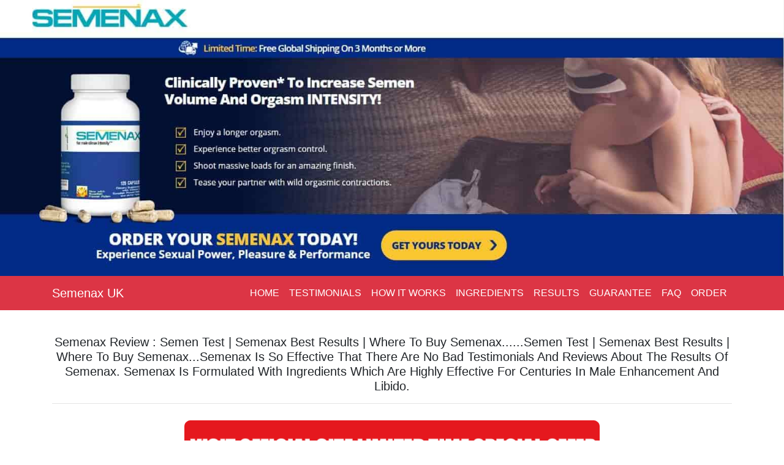

--- FILE ---
content_type: text/html
request_url: https://www.semenaxpillsuk.org.uk/semen-test-semenax-best-results-where-to-buy-semenax/
body_size: 5125
content:
<!doctype html>
<html lang="en">
    <head>
        <!-- Required meta tags -->
        <meta charset="utf-8">
        <meta name="viewport" content="width=device-width, initial-scale=1, shrink-to-fit=no">
        <title>Semenax Review : Semen Test | Semenax Best Results | Where To Buy Semenax.....</title>
<meta name="description" content="Semenax Review : Semen Test | Semenax Best Results | Where To Buy Semenax.....Semen Test | Semenax Best Results | Where To Buy Semenax...Semenax Is So Effective That There Are No Bad Testimonials And Reviews About The Results Of Semenax. Semenax Is Formulated With Ingredients Which Are Highly Effective For Centuries In Male Enhancement And Libido..." />
<meta name="keywords" content="Semenax Review,Semenax," />
<meta http-equiv="content-language" content="en">
<meta name="robots" content="index, follow" />
<meta property="og:type" content="website" />
<meta property="og:title" content="Semenax Review : Semen Test | Semenax Best Results | Where To Buy Semenax...." />
<meta property="og:description" content="Semenax Review : Semen Test | Semenax Best Results | Where To Buy Semenax......Semen Test | Semenax Best Results | Where To Buy Semenax...Semenax Is So Effective That There Are No Bad Testimonials And Reviews About The Results Of Semenax. Semenax Is Formulated With Ingredients Which Are Highly Effective For Centuries In Male Enhancement And Libido.." />
<meta property="og:site_name" content="Semenax Pills UK" />
<meta property="og:locale" content="EN" />
<meta property="og:url" content="https://www.semenaxpillsuk.org.uk/semen-test-semenax-best-results-where-to-buy-semenax/"/>
<link rel="canonical" href="https://www.semenaxpillsuk.org.uk/semen-test-semenax-best-results-where-to-buy-semenax/"/>
<link rel="shortcut icon" type="image/icon" href="/img/favicon.ico"/>
    </head>
    <body>

        <!--Header-->
        <!--<center><img src="/img/yestest.png"  class="img-fluid " alt="YES TESTOSTERONE"></center>
<center><img src="https://www.whyanavar.com/images/Blackwolf-Header-sm-1-min.jpg" class="panel-heading custom_class" background-color: red; class="img-fluid " alt="Responsive image Anavar"></center>-->

<!--<center><img src="/img/testofuel-capsules-germany-1200-min.png"  class="img-fluid " class="mw-100" alt="TestoFuel"></center>-->

<header class="text-center">
<center><img src="/img/semenax-logo-1-min.jpg"  class="img-fluid " width="1750" height="400"  alt="Semenax Review" title="Semenax"></center>
 </header>
        <!--Header-->

        <!--Menu-->
         <nav id="navbar" class="navbar navbar-expand-lg navbar-dark bg-danger">
            <div class="container">
                <a class="navbar-brand" href="https://www.semenaxpillsuk.org.uk/">Semenax UK</a>
                <button class="navbar-toggler navbar-toggler-right" type="button" data-toggle="collapse" data-target="#navbarResponsive" aria-controls="navbarResponsive" aria-expanded="false" aria-label="Toggle navigation">
                    <span class="navbar-toggler-icon"></span>
                </button>
                <div class="collapse navbar-collapse" id="navbarResponsive">
                    <ul class="navbar-nav ml-auto">
                        <li class="nav-item">
                            <a class="nav-link" href="http://www.semenaxpillsuk.org.uk/semenax-home" rel="nofollow">HOME</a>
                        </li>
                       <li class="nav-item">
                            <a class="nav-link" href="http://www.semenaxpillsuk.org.uk/testimonials" rel="nofollow">TESTIMONIALS</a>
                        </li>
                        <li class="nav-item">
                            <a class="nav-link" href="http://www.semenaxpillsuk.org.uk/how-it-works" rel="nofollow">HOW IT WORKS</a>
                        </li>
                         <li class="nav-item">
                            <a class="nav-link" href="http://www.semenaxpillsuk.org.uk/ingredients" rel="nofollow">INGREDIENTS</a>
                        </li>
                         <li class="nav-item">
                            <a class="nav-link" href="http://www.semenaxpillsuk.org.uk/results" rel="nofollow">RESULTS</a>
                        </li>
	       <li class="nav-item">
                            <a class="nav-link" href="http://www.semenaxpillsuk.org.uk/guarantee" rel="nofollow">GUARANTEE</a>
                        </li>
                         <li class="nav-item">
                            <a class="nav-link" href="http://www.semenaxpillsuk.org.uk/faq" rel="nofollow">FAQ</a>
                        </li>
                           <li class="nav-item">
                            <a class="nav-link" href="http://www.semenaxpillsuk.org.uk/order-now" rel="nofollow">ORDER</a>
                        </li>
                        
                      <!-- <li class="nav-item dropdown">
                            <a class="nav-link dropdown-toggle" href="#" id="navbarDropdownBlog" data-toggle="dropdown" aria-haspopup="true" aria-expanded="false">
                                Other Pages
                            </a>
                            <div class="dropdown-menu dropdown-menu-right" aria-labelledby="navbarDropdownBlog">
                                <a class="dropdown-item" href="#">Contact First</a>
                                <a class="dropdown-item" href="#">Contact Second</a>
                            </div>
                        </li>-->
                    </ul>
                </div>
            </div>
        </nav>

        <!--Menu-->

        <!--Content-->
        <div id="main" class="container">


         
<h5><p class="text-center">Semenax Review : Semen Test | Semenax Best Results | Where To Buy Semenax......Semen Test | Semenax Best Results | Where To Buy Semenax...Semenax Is So Effective That There Are No Bad Testimonials And Reviews About The Results Of Semenax. Semenax Is Formulated With Ingredients Which Are Highly Effective For Centuries In Male Enhancement And Libido.</h5>
<HR/>
<center><a href="http://www.semenaxpillsuk.org.uk/semenax-home" rel="nofollow"><img src="/img/special-offer.png" class="img-fluid " width="700" height="80" alt="Semenax Review" title="Semenax UK"></a></center>
<h2>Semen Analysis And Tests</h2>
<p>Semen analysis, also known as a sperm count test, analyzes the health and viability of a man’s sperm. Semen is the fluid containing sperm including other sugar and protein substances that’s released during male ejaculation. A semen test measures three major factors of sperm health the number of sperms, quality of the sperms and the motility of the sperm. A semen analysis is used to determine whether a man might be infertile unable to get a woman pregnant. A male fertility test can help resolve the question of whether it’s you or your partner that needs fertility treatment. Also called a semen analysis or a sperm count, this non-invasive procedure measures the amount and quality of his semen and sperm. This simple test can tell how many sperm are present, how many appear normal, and how many are active. A decreased sperm count often is the main reason responsible for couples having fertility issues or problems in making children. A semen test basically measures the quantity of the semen that is produced by a man, and the number of sperm that is in a specific sample of semen. It is generally the first test that is done in order to see if a man is having any fertility issues. A sperm test is normally recommended by a doctor to be done when a couple has problems with fertility or to check the presence of sperm cells after a vasectomy. Fertility problems are more prominent in men compared to women, but the cost of getting this test is cheaper compared to checking a woman’s fertility. Male fertility has been on the decline for several people for years now. This makes sex more exciting for you and your women. To increase the semen volume and its motility, there may be many supplements available, but there could be nothing equal or better than Semenax, an all-natural semen volume enhancer supplement which is formulated with herbs and natural ingredients causing no bad side effects..<br><br>

<h2>Semen Volume Enhancers Online</h2>
<p>Other factors affecting a male fertility includes low semen motility, large number of abnormal semen cells and reduced amounts of semen. It is important to note that in a majority of cases the failure to achieve successful pregnancy with your partner is primarily due to inadequate semen volume. All semen volume enhancer supplements that are available in the market may not give you the best results or some may leave you with some bad side effects. For men who still wonder is Semenax any good, Semenax is formulated in such a way that all the ingredients are blended together in appropriate quantities and also at the quality of freshness is checked before it goes to the production. Hence while choosing a semen volume enhancement supplement it is important to know the ingredients. Semenax has got no bad reviews and this can be known from the testimonials of the users who send in their happy notes to the manufacturers. Semenax is so effective that there are no bad testimonials and reviews about the results of Semenax. Semenax is formulated with ingredients which are highly effective for centuries in male enhancement and libido..<br><br>

<h2>Semenax Best Results</h2>
<p>Semenax is good in delivering the best results to the users as there are no reported side effects. Semenax when taken consistently for three complete months, you are sure to see the best results. The best time to take Semenax is at night before bed time. Many users have sent in testimonials that they love the changes in their sexual activity which Semenax has got in their life. Best way to take Semenax is using the wonderful pills consistently every night before bed time.<br><br>
<center><a href="http://www.semenaxpillsuk.org.uk/semenax-home" rel="nofollow"><img src="/img/semenax-order-min.jpg" class="img-fluid " width="700" height="180" alt="Semenax Review" title="Semenax"></a></center>
<h2>Where To Buy Semenax</h2>
<p>The best way to know about Semenax is to use it yourself and get surprised by the results. There are many testimonials to prove that Semenax is definitely a quality product. Semenax is formulated with herbs and minerals which are checked for quality before they go for production. Hence it is effective and fresh to give you the best results. Semenax is formulated with essential ingredients which are blended to give the best results. As the ingredients in Semenax are highly effective it does not take long time to show the effect. Semenax stimulates the testosterone hormone to increase sexual appetite and also to increase and help semen enhancement and stamina to withhold the ejaculation, thus helping you achieve premature ejaculation..</p>



 
<p>Fast Delivery: New York, Los Angeles, Chicago, Houston, Phoenix, Philadelphia, San Antonio, San Diego, Dallas, Detroit, San Jose, Indianapolis, Jacksonville, San Francisco, Hempstead, Columbus, Austin, Memphis, Baltimore, Charlotte, Fort Worth, Milwaukee, Boston, El Paso, Washington, Nashville-Davidson, Seattle, Denver, Las Vegas, Portland, Oklahoma City, Tucson, Albuquerque, Atlanta, Long Beach, Brookhaven, Fresno, New Orleans, Sacramento, Cleveland, Mesa, Kansas City, Virginia Beach, Omaha, Oakland, Miami, Tulsa, Honolulu, Minneapolis, Colorado Springs. Arizona, California, Colorado, District of Columbia, Florida, Georgia, Hawaii, Illinois, Indiana, Louisiana, Maryland, Massachusetts, Michigan, Minnesota, Missouri, Nebraska, Nevada, New Mexico, NY, North Carolina, Ohio, Oklahoma, Oregon, Pennsylvania, Tennessee, Texas, Virginia, Washington, Wisconsin, Alabama, AL, Alaska, AK, Arizona, AZ, Arkansas, AR, California, CA, Colorado, CO, Connecticut, CT, Delaware, DE, District of Columbia, DC, Florida, FL, Georgia, GA, Hawaii, HI, Idaho, ID, Illinois, IL, Indiana, IN, Iowa, IA, Kansas, KS, Kentucky, KY, Louisiana, LA, Maine, ME, Maryland, MD, Massachusetts, MA, Michigan, MI, Minnesota, MN, Mississippi, MS, Missouri, MO, Montana, MT, Nebraska, NE, Nevada, NV, New Hampshire, NH, New Jersey, NJ, New Mexico, NM, New York, NY, North Carolina, NC, North Dakota, ND, Ohio, OH, Oklahoma, OK, Oregon, OR, Pennsylvania, PA, Rhode Island, RI, South Carolina, SC, South Dakota, SD, Tennessee, TN, Texas, TX, Utah, UT, Vermont, VT, Virginia, VA, Washington, WA, West Virginia, WV, Wisconsin, WI, Wyoming, WY</p>
 
        </div>
        <!--Content-->



        <!-- Footer -->
        <footer class="bg-danger text-white">
            <div class="container footer-copyright text-center py-3">© 2021 Copyright - 
                <a href="https://www.semenaxpillsuk.org.uk/" class="text-white">"Semenax Pills UK"</a> <br>
<a href="https://www.evigrxplusuk.co.uk/" class="text-white">"Vigrx Plus UK"</a> | 
<a href="https://www.semenaxpillsuk.org.uk/semen-test-semenax-best-results-where-to-buy-semenax/" class="text-white">Where To Buy Semenax</a> | 
<a href="https://www.semenaxpillsuk.org.uk/semen-color-semenax-and-its-results-usage-semenax/" class="text-white">Results And Usage Semenax</a> | 
<a href="https://www.semenaxpillsuk.org.uk/normal-semen-quantity-semenax-the-effective-supplement/" class="text-white">Semenax Effective Supplement</a> | 
<a href="https://www.semenaxpillsuk.org.uk/increase-semen-volume-why-semenax-for-semen-volume/" class="text-white">Semen Volume</a> | 
<a href="https://www.semenaxpillsuk.org.uk/how-to-store-semen-effective-semen-volume-enhancer-semenax/" class="text-white">Semen Volume Enhancer</a>





<p class="text-small">
*This site earn commissions as an affiliate marketer for recommending products on this website;
we hope this disclosure will demonstrate our intent to run an honest and reputable business.</p>
            </div>
        </footer>
        <!-- Footer -->

<!-- Bootstrap CSS -->
<link rel="stylesheet" href="https://stackpath.bootstrapcdn.com/bootstrap/4.4.1/css/bootstrap.min.css" integrity="sha384-Vkoo8x4CGsO3+Hhxv8T/Q5PaXtkKtu6ug5TOeNV6gBiFeWPGFN9MuhOf23Q9Ifjh" crossorigin="anonymous">
        <link rel="stylesheet" href="/style.css">
        <!-- JavaScript -->
        <script src="https://code.jquery.com/jquery-3.4.1.slim.min.js" integrity="sha384-J6qa4849blE2+poT4WnyKhv5vZF5SrPo0iEjwBvKU7imGFAV0wwj1yYfoRSJoZ+n" crossorigin="anonymous"></script>
        <script src="https://stackpath.bootstrapcdn.com/bootstrap/4.4.1/js/bootstrap.min.js" integrity="sha384-wfSDF2E50Y2D1uUdj0O3uMBJnjuUD4Ih7YwaYd1iqfktj0Uod8GCExl3Og8ifwB6" crossorigin="anonymous"></script>
        <!-- JavaScript -->

<!--<script src="/js/server-response-time.js"></script>
<script src="/js/uses-long-cache-ttl.js"></script>-->



<!--SCRIPT FOR NAVIGATION -->	
<script>
// When the user scrolls the page, execute myFunction
window.onscroll = function() {myFunction()};

// Get the navbar
var navbar = document.getElementById("navbar");

// Get the offset position of the navbar
var sticky = navbar.offsetTop;

// Add the sticky class to the navbar when you reach its scroll position. Remove "sticky" when you leave the scroll position
function myFunction() {
  if (window.pageYOffset >= sticky) {
    navbar.classList.add("fixed-top")
  } else {
    navbar.classList.remove("fixed-top");
  }
}
</script>
<!--SCRIPT END-->

    </body>
</html>